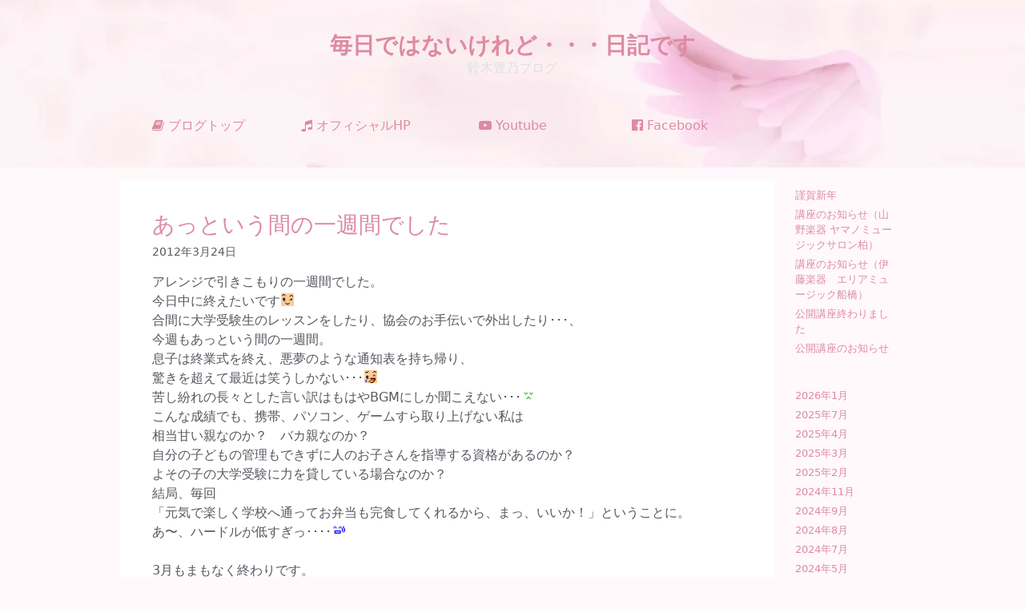

--- FILE ---
content_type: text/html; charset=UTF-8
request_url: https://blog.toyonosuzuki.jp/%E3%81%82%E3%81%A3%E3%81%A8%E3%81%84%E3%81%86%E9%96%93%E3%81%AE%E4%B8%80%E9%80%B1%E9%96%93%E3%81%A7%E3%81%97%E3%81%9F/
body_size: 11998
content:
<!DOCTYPE html>
<html lang="ja">
<head>
	<meta charset="UTF-8">
	<title>あっという間の一週間でした | 毎日ではないけれど・・・日記です</title>
<meta name='robots' content='max-image-preview:large' />
	<style>img:is([sizes="auto" i], [sizes^="auto," i]) { contain-intrinsic-size: 3000px 1500px }</style>
	<meta name="viewport" content="width=device-width, initial-scale=1"><link rel="alternate" type="application/rss+xml" title="毎日ではないけれど・・・日記です &raquo; フィード" href="https://blog.toyonosuzuki.jp/feed/" />
<link rel="alternate" type="application/rss+xml" title="毎日ではないけれど・・・日記です &raquo; コメントフィード" href="https://blog.toyonosuzuki.jp/comments/feed/" />
<link rel="alternate" type="application/rss+xml" title="毎日ではないけれど・・・日記です &raquo; あっという間の一週間でした のコメントのフィード" href="https://blog.toyonosuzuki.jp/%e3%81%82%e3%81%a3%e3%81%a8%e3%81%84%e3%81%86%e9%96%93%e3%81%ae%e4%b8%80%e9%80%b1%e9%96%93%e3%81%a7%e3%81%97%e3%81%9f/feed/" />

<!-- SEO SIMPLE PACK 3.6.2 -->
<meta name="description" content="アレンジで引きこもりの一週間でした。 今日中に終えたいです 合間に大学受験生のレッスンをしたり、協会のお手伝いで外出したり･･･、 今週もあっという間の一週間。 息子は終業式を終え、悪夢のような通知表を持ち帰り、 驚きを超えて最近は笑うしか">
<link rel="canonical" href="https://blog.toyonosuzuki.jp/%e3%81%82%e3%81%a3%e3%81%a8%e3%81%84%e3%81%86%e9%96%93%e3%81%ae%e4%b8%80%e9%80%b1%e9%96%93%e3%81%a7%e3%81%97%e3%81%9f/">
<meta property="og:locale" content="ja_JP">
<meta property="og:type" content="article">
<meta property="og:image" content="https://blog.toyonosuzuki.jp/wp-content/uploads/2022/08/toyonosuzuki.png">
<meta property="og:title" content="あっという間の一週間でした | 毎日ではないけれど・・・日記です">
<meta property="og:description" content="アレンジで引きこもりの一週間でした。 今日中に終えたいです 合間に大学受験生のレッスンをしたり、協会のお手伝いで外出したり･･･、 今週もあっという間の一週間。 息子は終業式を終え、悪夢のような通知表を持ち帰り、 驚きを超えて最近は笑うしか">
<meta property="og:url" content="https://blog.toyonosuzuki.jp/%e3%81%82%e3%81%a3%e3%81%a8%e3%81%84%e3%81%86%e9%96%93%e3%81%ae%e4%b8%80%e9%80%b1%e9%96%93%e3%81%a7%e3%81%97%e3%81%9f/">
<meta property="og:site_name" content="毎日ではないけれど・・・日記です">
<meta name="twitter:card" content="summary_large_image">
<!-- Google Analytics (gtag.js) -->
<script async src="https://www.googletagmanager.com/gtag/js?id=G-BPG0SPEL6Y"></script>
<script>
	window.dataLayer = window.dataLayer || [];
	function gtag(){dataLayer.push(arguments);}
	gtag("js", new Date());
	gtag("config", "G-BPG0SPEL6Y");
</script>
	<!-- / SEO SIMPLE PACK -->

<script>
window._wpemojiSettings = {"baseUrl":"https:\/\/s.w.org\/images\/core\/emoji\/15.0.3\/72x72\/","ext":".png","svgUrl":"https:\/\/s.w.org\/images\/core\/emoji\/15.0.3\/svg\/","svgExt":".svg","source":{"concatemoji":"https:\/\/blog.toyonosuzuki.jp\/wp-includes\/js\/wp-emoji-release.min.js?ver=35fd04a7ebb31dcaacf9d57bdc6199f9"}};
/*! This file is auto-generated */
!function(i,n){var o,s,e;function c(e){try{var t={supportTests:e,timestamp:(new Date).valueOf()};sessionStorage.setItem(o,JSON.stringify(t))}catch(e){}}function p(e,t,n){e.clearRect(0,0,e.canvas.width,e.canvas.height),e.fillText(t,0,0);var t=new Uint32Array(e.getImageData(0,0,e.canvas.width,e.canvas.height).data),r=(e.clearRect(0,0,e.canvas.width,e.canvas.height),e.fillText(n,0,0),new Uint32Array(e.getImageData(0,0,e.canvas.width,e.canvas.height).data));return t.every(function(e,t){return e===r[t]})}function u(e,t,n){switch(t){case"flag":return n(e,"\ud83c\udff3\ufe0f\u200d\u26a7\ufe0f","\ud83c\udff3\ufe0f\u200b\u26a7\ufe0f")?!1:!n(e,"\ud83c\uddfa\ud83c\uddf3","\ud83c\uddfa\u200b\ud83c\uddf3")&&!n(e,"\ud83c\udff4\udb40\udc67\udb40\udc62\udb40\udc65\udb40\udc6e\udb40\udc67\udb40\udc7f","\ud83c\udff4\u200b\udb40\udc67\u200b\udb40\udc62\u200b\udb40\udc65\u200b\udb40\udc6e\u200b\udb40\udc67\u200b\udb40\udc7f");case"emoji":return!n(e,"\ud83d\udc26\u200d\u2b1b","\ud83d\udc26\u200b\u2b1b")}return!1}function f(e,t,n){var r="undefined"!=typeof WorkerGlobalScope&&self instanceof WorkerGlobalScope?new OffscreenCanvas(300,150):i.createElement("canvas"),a=r.getContext("2d",{willReadFrequently:!0}),o=(a.textBaseline="top",a.font="600 32px Arial",{});return e.forEach(function(e){o[e]=t(a,e,n)}),o}function t(e){var t=i.createElement("script");t.src=e,t.defer=!0,i.head.appendChild(t)}"undefined"!=typeof Promise&&(o="wpEmojiSettingsSupports",s=["flag","emoji"],n.supports={everything:!0,everythingExceptFlag:!0},e=new Promise(function(e){i.addEventListener("DOMContentLoaded",e,{once:!0})}),new Promise(function(t){var n=function(){try{var e=JSON.parse(sessionStorage.getItem(o));if("object"==typeof e&&"number"==typeof e.timestamp&&(new Date).valueOf()<e.timestamp+604800&&"object"==typeof e.supportTests)return e.supportTests}catch(e){}return null}();if(!n){if("undefined"!=typeof Worker&&"undefined"!=typeof OffscreenCanvas&&"undefined"!=typeof URL&&URL.createObjectURL&&"undefined"!=typeof Blob)try{var e="postMessage("+f.toString()+"("+[JSON.stringify(s),u.toString(),p.toString()].join(",")+"));",r=new Blob([e],{type:"text/javascript"}),a=new Worker(URL.createObjectURL(r),{name:"wpTestEmojiSupports"});return void(a.onmessage=function(e){c(n=e.data),a.terminate(),t(n)})}catch(e){}c(n=f(s,u,p))}t(n)}).then(function(e){for(var t in e)n.supports[t]=e[t],n.supports.everything=n.supports.everything&&n.supports[t],"flag"!==t&&(n.supports.everythingExceptFlag=n.supports.everythingExceptFlag&&n.supports[t]);n.supports.everythingExceptFlag=n.supports.everythingExceptFlag&&!n.supports.flag,n.DOMReady=!1,n.readyCallback=function(){n.DOMReady=!0}}).then(function(){return e}).then(function(){var e;n.supports.everything||(n.readyCallback(),(e=n.source||{}).concatemoji?t(e.concatemoji):e.wpemoji&&e.twemoji&&(t(e.twemoji),t(e.wpemoji)))}))}((window,document),window._wpemojiSettings);
</script>
<style id='wp-emoji-styles-inline-css'>

	img.wp-smiley, img.emoji {
		display: inline !important;
		border: none !important;
		box-shadow: none !important;
		height: 1em !important;
		width: 1em !important;
		margin: 0 0.07em !important;
		vertical-align: -0.1em !important;
		background: none !important;
		padding: 0 !important;
	}
</style>
<link rel='stylesheet' id='wp-block-library-css' href='https://blog.toyonosuzuki.jp/wp-includes/css/dist/block-library/style.min.css?ver=35fd04a7ebb31dcaacf9d57bdc6199f9' media='all' />
<style id='classic-theme-styles-inline-css'>
/*! This file is auto-generated */
.wp-block-button__link{color:#fff;background-color:#32373c;border-radius:9999px;box-shadow:none;text-decoration:none;padding:calc(.667em + 2px) calc(1.333em + 2px);font-size:1.125em}.wp-block-file__button{background:#32373c;color:#fff;text-decoration:none}
</style>
<style id='global-styles-inline-css'>
:root{--wp--preset--aspect-ratio--square: 1;--wp--preset--aspect-ratio--4-3: 4/3;--wp--preset--aspect-ratio--3-4: 3/4;--wp--preset--aspect-ratio--3-2: 3/2;--wp--preset--aspect-ratio--2-3: 2/3;--wp--preset--aspect-ratio--16-9: 16/9;--wp--preset--aspect-ratio--9-16: 9/16;--wp--preset--color--black: #000000;--wp--preset--color--cyan-bluish-gray: #abb8c3;--wp--preset--color--white: #ffffff;--wp--preset--color--pale-pink: #f78da7;--wp--preset--color--vivid-red: #cf2e2e;--wp--preset--color--luminous-vivid-orange: #ff6900;--wp--preset--color--luminous-vivid-amber: #fcb900;--wp--preset--color--light-green-cyan: #7bdcb5;--wp--preset--color--vivid-green-cyan: #00d084;--wp--preset--color--pale-cyan-blue: #8ed1fc;--wp--preset--color--vivid-cyan-blue: #0693e3;--wp--preset--color--vivid-purple: #9b51e0;--wp--preset--color--contrast: var(--contrast);--wp--preset--color--contrast-2: var(--contrast-2);--wp--preset--color--contrast-3: var(--contrast-3);--wp--preset--color--base: var(--base);--wp--preset--color--base-2: var(--base-2);--wp--preset--color--base-3: var(--base-3);--wp--preset--color--accent: var(--accent);--wp--preset--gradient--vivid-cyan-blue-to-vivid-purple: linear-gradient(135deg,rgba(6,147,227,1) 0%,rgb(155,81,224) 100%);--wp--preset--gradient--light-green-cyan-to-vivid-green-cyan: linear-gradient(135deg,rgb(122,220,180) 0%,rgb(0,208,130) 100%);--wp--preset--gradient--luminous-vivid-amber-to-luminous-vivid-orange: linear-gradient(135deg,rgba(252,185,0,1) 0%,rgba(255,105,0,1) 100%);--wp--preset--gradient--luminous-vivid-orange-to-vivid-red: linear-gradient(135deg,rgba(255,105,0,1) 0%,rgb(207,46,46) 100%);--wp--preset--gradient--very-light-gray-to-cyan-bluish-gray: linear-gradient(135deg,rgb(238,238,238) 0%,rgb(169,184,195) 100%);--wp--preset--gradient--cool-to-warm-spectrum: linear-gradient(135deg,rgb(74,234,220) 0%,rgb(151,120,209) 20%,rgb(207,42,186) 40%,rgb(238,44,130) 60%,rgb(251,105,98) 80%,rgb(254,248,76) 100%);--wp--preset--gradient--blush-light-purple: linear-gradient(135deg,rgb(255,206,236) 0%,rgb(152,150,240) 100%);--wp--preset--gradient--blush-bordeaux: linear-gradient(135deg,rgb(254,205,165) 0%,rgb(254,45,45) 50%,rgb(107,0,62) 100%);--wp--preset--gradient--luminous-dusk: linear-gradient(135deg,rgb(255,203,112) 0%,rgb(199,81,192) 50%,rgb(65,88,208) 100%);--wp--preset--gradient--pale-ocean: linear-gradient(135deg,rgb(255,245,203) 0%,rgb(182,227,212) 50%,rgb(51,167,181) 100%);--wp--preset--gradient--electric-grass: linear-gradient(135deg,rgb(202,248,128) 0%,rgb(113,206,126) 100%);--wp--preset--gradient--midnight: linear-gradient(135deg,rgb(2,3,129) 0%,rgb(40,116,252) 100%);--wp--preset--font-size--small: 13px;--wp--preset--font-size--medium: 20px;--wp--preset--font-size--large: 36px;--wp--preset--font-size--x-large: 42px;--wp--preset--spacing--20: 0.44rem;--wp--preset--spacing--30: 0.67rem;--wp--preset--spacing--40: 1rem;--wp--preset--spacing--50: 1.5rem;--wp--preset--spacing--60: 2.25rem;--wp--preset--spacing--70: 3.38rem;--wp--preset--spacing--80: 5.06rem;--wp--preset--shadow--natural: 6px 6px 9px rgba(0, 0, 0, 0.2);--wp--preset--shadow--deep: 12px 12px 50px rgba(0, 0, 0, 0.4);--wp--preset--shadow--sharp: 6px 6px 0px rgba(0, 0, 0, 0.2);--wp--preset--shadow--outlined: 6px 6px 0px -3px rgba(255, 255, 255, 1), 6px 6px rgba(0, 0, 0, 1);--wp--preset--shadow--crisp: 6px 6px 0px rgba(0, 0, 0, 1);}:where(.is-layout-flex){gap: 0.5em;}:where(.is-layout-grid){gap: 0.5em;}body .is-layout-flex{display: flex;}.is-layout-flex{flex-wrap: wrap;align-items: center;}.is-layout-flex > :is(*, div){margin: 0;}body .is-layout-grid{display: grid;}.is-layout-grid > :is(*, div){margin: 0;}:where(.wp-block-columns.is-layout-flex){gap: 2em;}:where(.wp-block-columns.is-layout-grid){gap: 2em;}:where(.wp-block-post-template.is-layout-flex){gap: 1.25em;}:where(.wp-block-post-template.is-layout-grid){gap: 1.25em;}.has-black-color{color: var(--wp--preset--color--black) !important;}.has-cyan-bluish-gray-color{color: var(--wp--preset--color--cyan-bluish-gray) !important;}.has-white-color{color: var(--wp--preset--color--white) !important;}.has-pale-pink-color{color: var(--wp--preset--color--pale-pink) !important;}.has-vivid-red-color{color: var(--wp--preset--color--vivid-red) !important;}.has-luminous-vivid-orange-color{color: var(--wp--preset--color--luminous-vivid-orange) !important;}.has-luminous-vivid-amber-color{color: var(--wp--preset--color--luminous-vivid-amber) !important;}.has-light-green-cyan-color{color: var(--wp--preset--color--light-green-cyan) !important;}.has-vivid-green-cyan-color{color: var(--wp--preset--color--vivid-green-cyan) !important;}.has-pale-cyan-blue-color{color: var(--wp--preset--color--pale-cyan-blue) !important;}.has-vivid-cyan-blue-color{color: var(--wp--preset--color--vivid-cyan-blue) !important;}.has-vivid-purple-color{color: var(--wp--preset--color--vivid-purple) !important;}.has-black-background-color{background-color: var(--wp--preset--color--black) !important;}.has-cyan-bluish-gray-background-color{background-color: var(--wp--preset--color--cyan-bluish-gray) !important;}.has-white-background-color{background-color: var(--wp--preset--color--white) !important;}.has-pale-pink-background-color{background-color: var(--wp--preset--color--pale-pink) !important;}.has-vivid-red-background-color{background-color: var(--wp--preset--color--vivid-red) !important;}.has-luminous-vivid-orange-background-color{background-color: var(--wp--preset--color--luminous-vivid-orange) !important;}.has-luminous-vivid-amber-background-color{background-color: var(--wp--preset--color--luminous-vivid-amber) !important;}.has-light-green-cyan-background-color{background-color: var(--wp--preset--color--light-green-cyan) !important;}.has-vivid-green-cyan-background-color{background-color: var(--wp--preset--color--vivid-green-cyan) !important;}.has-pale-cyan-blue-background-color{background-color: var(--wp--preset--color--pale-cyan-blue) !important;}.has-vivid-cyan-blue-background-color{background-color: var(--wp--preset--color--vivid-cyan-blue) !important;}.has-vivid-purple-background-color{background-color: var(--wp--preset--color--vivid-purple) !important;}.has-black-border-color{border-color: var(--wp--preset--color--black) !important;}.has-cyan-bluish-gray-border-color{border-color: var(--wp--preset--color--cyan-bluish-gray) !important;}.has-white-border-color{border-color: var(--wp--preset--color--white) !important;}.has-pale-pink-border-color{border-color: var(--wp--preset--color--pale-pink) !important;}.has-vivid-red-border-color{border-color: var(--wp--preset--color--vivid-red) !important;}.has-luminous-vivid-orange-border-color{border-color: var(--wp--preset--color--luminous-vivid-orange) !important;}.has-luminous-vivid-amber-border-color{border-color: var(--wp--preset--color--luminous-vivid-amber) !important;}.has-light-green-cyan-border-color{border-color: var(--wp--preset--color--light-green-cyan) !important;}.has-vivid-green-cyan-border-color{border-color: var(--wp--preset--color--vivid-green-cyan) !important;}.has-pale-cyan-blue-border-color{border-color: var(--wp--preset--color--pale-cyan-blue) !important;}.has-vivid-cyan-blue-border-color{border-color: var(--wp--preset--color--vivid-cyan-blue) !important;}.has-vivid-purple-border-color{border-color: var(--wp--preset--color--vivid-purple) !important;}.has-vivid-cyan-blue-to-vivid-purple-gradient-background{background: var(--wp--preset--gradient--vivid-cyan-blue-to-vivid-purple) !important;}.has-light-green-cyan-to-vivid-green-cyan-gradient-background{background: var(--wp--preset--gradient--light-green-cyan-to-vivid-green-cyan) !important;}.has-luminous-vivid-amber-to-luminous-vivid-orange-gradient-background{background: var(--wp--preset--gradient--luminous-vivid-amber-to-luminous-vivid-orange) !important;}.has-luminous-vivid-orange-to-vivid-red-gradient-background{background: var(--wp--preset--gradient--luminous-vivid-orange-to-vivid-red) !important;}.has-very-light-gray-to-cyan-bluish-gray-gradient-background{background: var(--wp--preset--gradient--very-light-gray-to-cyan-bluish-gray) !important;}.has-cool-to-warm-spectrum-gradient-background{background: var(--wp--preset--gradient--cool-to-warm-spectrum) !important;}.has-blush-light-purple-gradient-background{background: var(--wp--preset--gradient--blush-light-purple) !important;}.has-blush-bordeaux-gradient-background{background: var(--wp--preset--gradient--blush-bordeaux) !important;}.has-luminous-dusk-gradient-background{background: var(--wp--preset--gradient--luminous-dusk) !important;}.has-pale-ocean-gradient-background{background: var(--wp--preset--gradient--pale-ocean) !important;}.has-electric-grass-gradient-background{background: var(--wp--preset--gradient--electric-grass) !important;}.has-midnight-gradient-background{background: var(--wp--preset--gradient--midnight) !important;}.has-small-font-size{font-size: var(--wp--preset--font-size--small) !important;}.has-medium-font-size{font-size: var(--wp--preset--font-size--medium) !important;}.has-large-font-size{font-size: var(--wp--preset--font-size--large) !important;}.has-x-large-font-size{font-size: var(--wp--preset--font-size--x-large) !important;}
:where(.wp-block-post-template.is-layout-flex){gap: 1.25em;}:where(.wp-block-post-template.is-layout-grid){gap: 1.25em;}
:where(.wp-block-columns.is-layout-flex){gap: 2em;}:where(.wp-block-columns.is-layout-grid){gap: 2em;}
:root :where(.wp-block-pullquote){font-size: 1.5em;line-height: 1.6;}
</style>
<link rel='stylesheet' id='generate-style-grid-css' href='https://blog.toyonosuzuki.jp/wp-content/themes/generatepress/assets/css/unsemantic-grid.min.css?ver=3.5.1' media='all' />
<link rel='stylesheet' id='generate-style-css' href='https://blog.toyonosuzuki.jp/wp-content/themes/generatepress/assets/css/style.min.css?ver=3.5.1' media='all' />
<style id='generate-style-inline-css'>
body{background-color:#fff9fb;color:var(--contrast-2);}a{color:#dd8ba1;}a:hover, a:focus, a:active{color:#db2354;}body .grid-container{max-width:980px;}.wp-block-group__inner-container{max-width:980px;margin-left:auto;margin-right:auto;}.generate-back-to-top{font-size:20px;border-radius:3px;position:fixed;bottom:30px;right:30px;line-height:40px;width:40px;text-align:center;z-index:10;transition:opacity 300ms ease-in-out;opacity:0.1;transform:translateY(1000px);}.generate-back-to-top__show{opacity:1;transform:translateY(0);}:root{--contrast:#222222;--contrast-2:#575760;--contrast-3:#b2b2be;--base:#f0f0f0;--base-2:#f7f8f9;--base-3:#ffffff;--accent:#1e73be;}:root .has-contrast-color{color:var(--contrast);}:root .has-contrast-background-color{background-color:var(--contrast);}:root .has-contrast-2-color{color:var(--contrast-2);}:root .has-contrast-2-background-color{background-color:var(--contrast-2);}:root .has-contrast-3-color{color:var(--contrast-3);}:root .has-contrast-3-background-color{background-color:var(--contrast-3);}:root .has-base-color{color:var(--base);}:root .has-base-background-color{background-color:var(--base);}:root .has-base-2-color{color:var(--base-2);}:root .has-base-2-background-color{background-color:var(--base-2);}:root .has-base-3-color{color:var(--base-3);}:root .has-base-3-background-color{background-color:var(--base-3);}:root .has-accent-color{color:var(--accent);}:root .has-accent-background-color{background-color:var(--accent);}body, button, input, select, textarea{font-family:-apple-system, system-ui, BlinkMacSystemFont, "Segoe UI", Helvetica, Arial, sans-serif, "Apple Color Emoji", "Segoe UI Emoji", "Segoe UI Symbol";font-size:16px;}body{line-height:1.5;}p{margin-bottom:2em;}.entry-content > [class*="wp-block-"]:not(:last-child):not(.wp-block-heading){margin-bottom:2em;}.main-title{font-size:28px;}.site-description{font-size:16px;}.main-navigation a, .menu-toggle{font-size:12px;}.main-navigation .main-nav ul ul li a{font-size:11px;}.widget-title{font-size:16px;margin-bottom:12px;}.sidebar .widget, .footer-widgets .widget{font-size:13px;}button:not(.menu-toggle),html input[type="button"],input[type="reset"],input[type="submit"],.button,.wp-block-button .wp-block-button__link{font-size:14px;}h1{font-weight:300;font-size:28px;}h2{font-weight:300;font-size:22px;line-height:2em;}h3{font-size:18px;line-height:2em;}h4{font-size:inherit;}h5{font-size:inherit;}.site-info{font-size:12px;}@media (max-width:768px){.main-title{font-size:30px;}h1{font-size:30px;}h2{font-size:25px;}}.top-bar{background-color:#636363;color:#ffffff;}.top-bar a{color:#ffffff;}.top-bar a:hover{color:#303030;}.site-header{background-color:rgba(244,161,187,0.4);color:#ffffff;}.site-header a{color:#dd8ba1;}.site-header a:hover{color:#ffffff;}.main-title a,.main-title a:hover{color:#dd8ba1;}.site-description{color:#e0e0e0;}.main-navigation,.main-navigation ul ul{background-color:#ffffff;}.main-navigation .main-nav ul li a, .main-navigation .menu-toggle, .main-navigation .menu-bar-items{color:#db2354;}.main-navigation .main-nav ul li:not([class*="current-menu-"]):hover > a, .main-navigation .main-nav ul li:not([class*="current-menu-"]):focus > a, .main-navigation .main-nav ul li.sfHover:not([class*="current-menu-"]) > a, .main-navigation .menu-bar-item:hover > a, .main-navigation .menu-bar-item.sfHover > a{color:#db4a71;background-color:#ffffff;}button.menu-toggle:hover,button.menu-toggle:focus,.main-navigation .mobile-bar-items a,.main-navigation .mobile-bar-items a:hover,.main-navigation .mobile-bar-items a:focus{color:#db2354;}.main-navigation .main-nav ul li[class*="current-menu-"] > a{color:#db2354;background-color:#ffffff;}.navigation-search input[type="search"],.navigation-search input[type="search"]:active, .navigation-search input[type="search"]:focus, .main-navigation .main-nav ul li.search-item.active > a, .main-navigation .menu-bar-items .search-item.active > a{color:#db4a71;background-color:#ffffff;}.main-navigation ul ul{background-color:#3f3f3f;}.main-navigation .main-nav ul ul li a{color:#ffffff;}.main-navigation .main-nav ul ul li:not([class*="current-menu-"]):hover > a,.main-navigation .main-nav ul ul li:not([class*="current-menu-"]):focus > a, .main-navigation .main-nav ul ul li.sfHover:not([class*="current-menu-"]) > a{color:#ffffff;background-color:#4f4f4f;}.main-navigation .main-nav ul ul li[class*="current-menu-"] > a{color:#ffffff;background-color:#4f4f4f;}.separate-containers .inside-article, .separate-containers .comments-area, .separate-containers .page-header, .one-container .container, .separate-containers .paging-navigation, .inside-page-header{background-color:#ffffff;}.entry-header h1,.page-header h1{color:#dd8ba1;}.entry-meta{color:#595959;}.entry-meta a{color:#595959;}.entry-meta a:hover{color:#db5175;}h1{color:#dd8ba1;}h2{color:#dd8ba1;}h3{color:#dd8ba1;}.sidebar .widget .widget-title{color:#dd8ba1;}.footer-widgets{background-color:#ffffff;}.footer-widgets .widget-title{color:#000000;}.site-info{color:#ffffff;background-color:#dd8ba1;}.site-info a{color:#ffffff;}.site-info a:hover{color:#db7892;}.footer-bar .widget_nav_menu .current-menu-item a{color:#db7892;}input[type="text"],input[type="email"],input[type="url"],input[type="password"],input[type="search"],input[type="tel"],input[type="number"],textarea,select{color:#666666;background-color:#fafafa;border-color:#cccccc;}input[type="text"]:focus,input[type="email"]:focus,input[type="url"]:focus,input[type="password"]:focus,input[type="search"]:focus,input[type="tel"]:focus,input[type="number"]:focus,textarea:focus,select:focus{color:#666666;background-color:#ffffff;border-color:#bfbfbf;}button,html input[type="button"],input[type="reset"],input[type="submit"],a.button,a.wp-block-button__link:not(.has-background){color:#ffffff;background-color:#db2354;}button:hover,html input[type="button"]:hover,input[type="reset"]:hover,input[type="submit"]:hover,a.button:hover,button:focus,html input[type="button"]:focus,input[type="reset"]:focus,input[type="submit"]:focus,a.button:focus,a.wp-block-button__link:not(.has-background):active,a.wp-block-button__link:not(.has-background):focus,a.wp-block-button__link:not(.has-background):hover{color:#ffffff;background-color:#db6484;}a.generate-back-to-top{background-color:rgba( 0,0,0,0.4 );color:#ffffff;}a.generate-back-to-top:hover,a.generate-back-to-top:focus{background-color:rgba( 0,0,0,0.6 );color:#ffffff;}:root{--gp-search-modal-bg-color:var(--base-3);--gp-search-modal-text-color:var(--contrast);--gp-search-modal-overlay-bg-color:rgba(0,0,0,0.2);}@media (max-width: 768px){.main-navigation .menu-bar-item:hover > a, .main-navigation .menu-bar-item.sfHover > a{background:none;color:#db2354;}}.inside-top-bar{padding:10px;}.inside-header{padding:40px;}.site-main .wp-block-group__inner-container{padding:40px;}.entry-content .alignwide, body:not(.no-sidebar) .entry-content .alignfull{margin-left:-40px;width:calc(100% + 80px);max-width:calc(100% + 80px);}.separate-containers .widget, .separate-containers .site-main > *, .separate-containers .page-header, .widget-area .main-navigation{margin-bottom:15px;}.separate-containers .site-main{margin:15px;}.both-right.separate-containers .inside-left-sidebar{margin-right:7px;}.both-right.separate-containers .inside-right-sidebar{margin-left:7px;}.both-left.separate-containers .inside-left-sidebar{margin-right:7px;}.both-left.separate-containers .inside-right-sidebar{margin-left:7px;}.separate-containers .page-header-image, .separate-containers .page-header-contained, .separate-containers .page-header-image-single, .separate-containers .page-header-content-single{margin-top:15px;}.separate-containers .inside-right-sidebar, .separate-containers .inside-left-sidebar{margin-top:15px;margin-bottom:15px;}.rtl .menu-item-has-children .dropdown-menu-toggle{padding-left:20px;}.rtl .main-navigation .main-nav ul li.menu-item-has-children > a{padding-right:20px;}.widget-area .widget{padding:10px;}.site-info{padding:20px;}@media (max-width:768px){.separate-containers .inside-article, .separate-containers .comments-area, .separate-containers .page-header, .separate-containers .paging-navigation, .one-container .site-content, .inside-page-header{padding:30px;}.site-main .wp-block-group__inner-container{padding:30px;}.site-info{padding-right:10px;padding-left:10px;}.entry-content .alignwide, body:not(.no-sidebar) .entry-content .alignfull{margin-left:-30px;width:calc(100% + 60px);max-width:calc(100% + 60px);}}@media (max-width: 768px){.main-navigation .menu-toggle,.main-navigation .mobile-bar-items,.sidebar-nav-mobile:not(#sticky-placeholder){display:block;}.main-navigation ul,.gen-sidebar-nav{display:none;}[class*="nav-float-"] .site-header .inside-header > *{float:none;clear:both;}}
.site-header{background-image:url('https://blog.toyonosuzuki.jp/wp-content/uploads/2018/01/header_bgimg.png');background-size:cover;background-attachment:inherit;}
.post-image:not(:first-child), .page-content:not(:first-child), .entry-content:not(:first-child), .entry-summary:not(:first-child), footer.entry-meta{margin-top:1em;}.post-image-above-header .inside-article div.featured-image, .post-image-above-header .inside-article div.post-image{margin-bottom:1em;}
</style>
<link rel='stylesheet' id='generate-mobile-style-css' href='https://blog.toyonosuzuki.jp/wp-content/themes/generatepress/assets/css/mobile.min.css?ver=3.5.1' media='all' />
<link rel='stylesheet' id='generate-font-icons-css' href='https://blog.toyonosuzuki.jp/wp-content/themes/generatepress/assets/css/components/font-icons.min.css?ver=3.5.1' media='all' />
<link rel='stylesheet' id='font-awesome-css' href='https://blog.toyonosuzuki.jp/wp-content/themes/generatepress/assets/css/components/font-awesome.min.css?ver=4.7' media='all' />
<link rel="https://api.w.org/" href="https://blog.toyonosuzuki.jp/wp-json/" /><link rel="alternate" title="JSON" type="application/json" href="https://blog.toyonosuzuki.jp/wp-json/wp/v2/posts/938" /><link rel="alternate" title="oEmbed (JSON)" type="application/json+oembed" href="https://blog.toyonosuzuki.jp/wp-json/oembed/1.0/embed?url=https%3A%2F%2Fblog.toyonosuzuki.jp%2F%25e3%2581%2582%25e3%2581%25a3%25e3%2581%25a8%25e3%2581%2584%25e3%2581%2586%25e9%2596%2593%25e3%2581%25ae%25e4%25b8%2580%25e9%2580%25b1%25e9%2596%2593%25e3%2581%25a7%25e3%2581%2597%25e3%2581%259f%2F" />
<link rel="alternate" title="oEmbed (XML)" type="text/xml+oembed" href="https://blog.toyonosuzuki.jp/wp-json/oembed/1.0/embed?url=https%3A%2F%2Fblog.toyonosuzuki.jp%2F%25e3%2581%2582%25e3%2581%25a3%25e3%2581%25a8%25e3%2581%2584%25e3%2581%2586%25e9%2596%2593%25e3%2581%25ae%25e4%25b8%2580%25e9%2580%25b1%25e9%2596%2593%25e3%2581%25a7%25e3%2581%2597%25e3%2581%259f%2F&#038;format=xml" />
<link rel="pingback" href="https://blog.toyonosuzuki.jp/xmlrpc.php">
<link rel="icon" href="https://blog.toyonosuzuki.jp/wp-content/uploads/2018/01/cropped-blog_icon-32x32.png" sizes="32x32" />
<link rel="icon" href="https://blog.toyonosuzuki.jp/wp-content/uploads/2018/01/cropped-blog_icon-192x192.png" sizes="192x192" />
<link rel="apple-touch-icon" href="https://blog.toyonosuzuki.jp/wp-content/uploads/2018/01/cropped-blog_icon-180x180.png" />
<meta name="msapplication-TileImage" content="https://blog.toyonosuzuki.jp/wp-content/uploads/2018/01/cropped-blog_icon-270x270.png" />
		<style id="wp-custom-css">
			blockquote {
	font-size : 1em;
	background-color : #fcfcfc;
}		</style>
		</head>

<body data-rsssl=1 class="post-template-default single single-post postid-938 single-format-standard wp-embed-responsive post-image-above-header post-image-aligned-center sticky-menu-fade right-sidebar nav-below-header separate-containers fluid-header active-footer-widgets-1 header-aligned-center dropdown-hover" itemtype="https://schema.org/Blog" itemscope>
	<a class="screen-reader-text skip-link" href="#content" title="コンテンツへスキップ">コンテンツへスキップ</a>		<header class="site-header" id="masthead" aria-label="サイト"  itemtype="https://schema.org/WPHeader" itemscope>
			<div class="inside-header grid-container grid-parent">
				<div class="site-branding">
						<p class="main-title" itemprop="headline">
					<a href="https://blog.toyonosuzuki.jp/" rel="home">毎日ではないけれど・・・日記です</a>
				</p>
						<p class="site-description" itemprop="description">鈴木豊乃ブログ</p>
					</div><br><br>
<div class="grid-20 tablet-grid-25 mobile-grid-50 first-column">
    <a href="https://blog.toyonosuzuki.jp"><i class="fa fa-book" aria-hidden="true"></i> ブログトップ</a>
</div>
<div class="grid-20 tablet-grid-25 mobile-grid-50 second-column">
    <a href="https://toyonosuzuki.jp" target="_blank"><i class="fa fa-music" aria-hidden="true"></i> オフィシャルHP</a> 
</div>
<div class="grid-20 tablet-grid-25 mobile-grid-50 third-column">
    <a href="https://www.youtube.com/channel/UCCM-vS-AcwnWvP-ixUq8Zew" target="_blank"><i class="fa fa-youtube-play" aria-hidden="true"></i> Youtube</a> 
</div>
<div class="grid-20 tablet-grid-25 mobile-grid-50 third-column">
    <a href="https://www.facebook.com/toyonosuzuki" target="_blank"><i class="fa fa-facebook-official" aria-hidden="true"></i> Facebook</a> 
</div>			</div>
		</header>
		
	<div class="site grid-container container hfeed grid-parent" id="page">
				<div class="site-content" id="content">
			
	<div class="content-area grid-parent mobile-grid-100 grid-85 tablet-grid-85" id="primary">
		<main class="site-main" id="main">
			
<article id="post-938" class="post-938 post type-post status-publish format-standard hentry category-diary" itemtype="https://schema.org/CreativeWork" itemscope>
	<div class="inside-article">
					<header class="entry-header">
				<h1 class="entry-title" itemprop="headline">あっという間の一週間でした</h1>		<div class="entry-meta">
			<span class="posted-on"><time class="entry-date published" datetime="2012-03-24T13:12:45+09:00" itemprop="datePublished">2012年3月24日</time></span> 		</div>
					</header>
			
		<div class="entry-content" itemprop="text">
			<p>アレンジで引きこもりの一週間でした。<br />
今日中に終えたいです<img decoding="async" src="https://static.fc2.com/image/v/392.gif"  class="emoji" style="border:none;" /><br />
合間に大学受験生のレッスンをしたり、協会のお手伝いで外出したり･･･、<br />
今週もあっという間の一週間。<br />
息子は終業式を終え、悪夢のような通知表を持ち帰り、<br />
驚きを超えて最近は笑うしかない･･･<img decoding="async" src="https://static.fc2.com/image/v/408.gif"  class="emoji" style="border:none;" /><br />
苦し紛れの長々とした言い訳はもはやBGMにしか聞こえない･･･<img decoding="async" src="https://static.fc2.com/image/i/227.gif"  class="emoji" style="border:none;" /><br />
こんな成績でも、携帯、パソコン、ゲームすら取り上げない私は<br />
相当甘い親なのか？　バカ親なのか？<br />
自分の子どもの管理もできずに人のお子さんを指導する資格があるのか？<br />
よその子の大学受験に力を貸している場合なのか？<br />
結局、毎回<br />
「元気で楽しく学校へ通ってお弁当も完食してくれるから、まっ、いいか！」ということに。<br />
あ〜、ハードルが低すぎっ････<img decoding="async" src="https://static.fc2.com/image/i/229.gif"  class="emoji" style="border:none;" /><br />
　<br />
3月もまもなく終わりです。<br />
時間の経過が早い、早すぎます！<br />
寒い日が続いていて、なかなか「春」を実感できませんね。<br />
我が家の近くの桜並木<img decoding="async" src="https://static.fc2.com/image/v/252.gif"  class="emoji" style="border:none;" />を早く主人と桜<img decoding="async" src="https://static.fc2.com/image/v/286.gif"  class="emoji" style="border:none;" />と一緒に散歩したいです。<br />
↓　すっきりカットしてきました<img decoding="async" src="https://static.fc2.com/image/v/238.gif"  class="emoji" style="border:none;" />　あぁ、可愛い！<br />
　　犬の学校でもあれば間違いなくこの子は優等生<img decoding="async" src="https://static.fc2.com/image/v/219.gif"  class="emoji" style="border:none;" />です！（笑）<br />
<a href="https://blog.toyonosuzuki.jp/wp-content/uploads/sakura.jpg" target="_blank"><img decoding="async" src="https://blog.toyonosuzuki.jp/wp-content/uploads/sakura.jpg" alt="sakura.jpg" border="0" width="120" height="160" /></a></p>
		</div>

				<footer class="entry-meta" aria-label="エントリーメタ">
					<nav id="nav-below" class="post-navigation" aria-label="投稿">
			<div class="nav-previous"><span class="prev"><a href="https://blog.toyonosuzuki.jp/%e3%81%8a%e7%9f%a5%e3%82%89%e3%81%9b-5/" rel="prev">お知らせ</a></span></div><div class="nav-next"><span class="next"><a href="https://blog.toyonosuzuki.jp/%e3%81%8a%e7%9f%a5%e3%82%89%e3%81%9b-6/" rel="next">お知らせ</a></span></div>		</nav>
				</footer>
			</div>
</article>

			<div class="comments-area">
				<div id="comments">

		<div id="respond" class="comment-respond">
		<h3 id="reply-title" class="comment-reply-title">コメントする <small><a rel="nofollow" id="cancel-comment-reply-link" href="/%E3%81%82%E3%81%A3%E3%81%A8%E3%81%84%E3%81%86%E9%96%93%E3%81%AE%E4%B8%80%E9%80%B1%E9%96%93%E3%81%A7%E3%81%97%E3%81%9F/#respond" style="display:none;">コメントをキャンセル</a></small></h3><form action="https://blog.toyonosuzuki.jp/wp-comments-post.php" method="post" id="commentform" class="comment-form" novalidate><p class="comment-form-comment"><label for="comment" class="screen-reader-text">コメント</label><textarea id="comment" name="comment" cols="45" rows="8" required></textarea></p>
			<label for="mt8_secret_comments">
				<input name="mt8_secret_comments" id="mt8_secret_comments" type="checkbox" value="1" >
				管理者だけに表示
			</label>
			<label for="author" class="screen-reader-text">名前</label><input placeholder="名前 *" id="author" name="author" type="text" value="" size="30" required />
<label for="email" class="screen-reader-text">メール</label><input placeholder="メール *" id="email" name="email" type="email" value="" size="30" required />
<label for="url" class="screen-reader-text">サイト</label><input placeholder="サイト" id="url" name="url" type="url" value="" size="30" />
<p class="form-submit"><input name="submit" type="submit" id="submit" class="submit" value="コメントを送信" /> <input type='hidden' name='comment_post_ID' value='938' id='comment_post_ID' />
<input type='hidden' name='comment_parent' id='comment_parent' value='0' />
</p><p style="display: none;"><input type="hidden" id="akismet_comment_nonce" name="akismet_comment_nonce" value="150d5ca029" /></p><p style="display: none !important;" class="akismet-fields-container" data-prefix="ak_"><label>&#916;<textarea name="ak_hp_textarea" cols="45" rows="8" maxlength="100"></textarea></label><input type="hidden" id="ak_js_1" name="ak_js" value="41"/><script>document.getElementById( "ak_js_1" ).setAttribute( "value", ( new Date() ).getTime() );</script></p></form>	</div><!-- #respond -->
	
</div><!-- #comments -->
			</div>

					</main>
	</div>

	<div class="widget-area sidebar is-right-sidebar grid-15 tablet-grid-15 grid-parent" id="right-sidebar">
	<div class="inside-right-sidebar">
		<aside id="block-3" class="widget inner-padding widget_block widget_recent_entries"><ul class="wp-block-latest-posts__list wp-block-latest-posts"><li><a class="wp-block-latest-posts__post-title" href="https://blog.toyonosuzuki.jp/%e8%ac%b9%e8%b3%80%e6%96%b0%e5%b9%b4/">謹賀新年</a></li>
<li><a class="wp-block-latest-posts__post-title" href="https://blog.toyonosuzuki.jp/%e8%ac%9b%e5%ba%a7%e3%81%ae%e3%81%8a%e7%9f%a5%e3%82%89%e3%81%9b%ef%bc%88%e5%b1%b1%e9%87%8e%e6%a5%bd%e5%99%a8-%e3%83%a4%e3%83%9e%e3%83%8e%e3%83%9f%e3%83%a5%e3%83%bc%e3%82%b8%e3%83%83%e3%82%af%e3%82%b5/">講座のお知らせ（山野楽器 ヤマノミュージックサロン柏）</a></li>
<li><a class="wp-block-latest-posts__post-title" href="https://blog.toyonosuzuki.jp/%e8%ac%9b%e5%ba%a7%e3%81%ae%e3%81%8a%e7%9f%a5%e3%82%89%e3%81%9b-3/">講座のお知らせ（伊藤楽器　エリアミュージック船橋）</a></li>
<li><a class="wp-block-latest-posts__post-title" href="https://blog.toyonosuzuki.jp/%e5%85%ac%e9%96%8b%e8%ac%9b%e5%ba%a7%e7%b5%82%e3%82%8f%e3%82%8a%e3%81%be%e3%81%97%e3%81%9f/">公開講座終わりました</a></li>
<li><a class="wp-block-latest-posts__post-title" href="https://blog.toyonosuzuki.jp/%e5%85%ac%e9%96%8b%e8%ac%9b%e5%ba%a7%e3%81%ae%e3%81%8a%e7%9f%a5%e3%82%89%e3%81%9b-2/">公開講座のお知らせ</a></li>
</ul></aside><aside id="block-6" class="widget inner-padding widget_block widget_archive"><ul class="wp-block-archives-list wp-block-archives">	<li><a href='https://blog.toyonosuzuki.jp/2026/01/'>2026年1月</a></li>
	<li><a href='https://blog.toyonosuzuki.jp/2025/07/'>2025年7月</a></li>
	<li><a href='https://blog.toyonosuzuki.jp/2025/04/'>2025年4月</a></li>
	<li><a href='https://blog.toyonosuzuki.jp/2025/03/'>2025年3月</a></li>
	<li><a href='https://blog.toyonosuzuki.jp/2025/02/'>2025年2月</a></li>
	<li><a href='https://blog.toyonosuzuki.jp/2024/11/'>2024年11月</a></li>
	<li><a href='https://blog.toyonosuzuki.jp/2024/09/'>2024年9月</a></li>
	<li><a href='https://blog.toyonosuzuki.jp/2024/08/'>2024年8月</a></li>
	<li><a href='https://blog.toyonosuzuki.jp/2024/07/'>2024年7月</a></li>
	<li><a href='https://blog.toyonosuzuki.jp/2024/05/'>2024年5月</a></li>
	<li><a href='https://blog.toyonosuzuki.jp/2024/03/'>2024年3月</a></li>
	<li><a href='https://blog.toyonosuzuki.jp/2024/01/'>2024年1月</a></li>
	<li><a href='https://blog.toyonosuzuki.jp/2023/11/'>2023年11月</a></li>
	<li><a href='https://blog.toyonosuzuki.jp/2023/06/'>2023年6月</a></li>
	<li><a href='https://blog.toyonosuzuki.jp/2023/04/'>2023年4月</a></li>
	<li><a href='https://blog.toyonosuzuki.jp/2023/03/'>2023年3月</a></li>
	<li><a href='https://blog.toyonosuzuki.jp/2023/01/'>2023年1月</a></li>
	<li><a href='https://blog.toyonosuzuki.jp/2022/11/'>2022年11月</a></li>
	<li><a href='https://blog.toyonosuzuki.jp/2022/09/'>2022年9月</a></li>
	<li><a href='https://blog.toyonosuzuki.jp/2022/07/'>2022年7月</a></li>
	<li><a href='https://blog.toyonosuzuki.jp/2022/06/'>2022年6月</a></li>
	<li><a href='https://blog.toyonosuzuki.jp/2022/05/'>2022年5月</a></li>
	<li><a href='https://blog.toyonosuzuki.jp/2022/03/'>2022年3月</a></li>
	<li><a href='https://blog.toyonosuzuki.jp/2022/01/'>2022年1月</a></li>
	<li><a href='https://blog.toyonosuzuki.jp/2021/12/'>2021年12月</a></li>
	<li><a href='https://blog.toyonosuzuki.jp/2021/10/'>2021年10月</a></li>
	<li><a href='https://blog.toyonosuzuki.jp/2021/09/'>2021年9月</a></li>
	<li><a href='https://blog.toyonosuzuki.jp/2021/06/'>2021年6月</a></li>
	<li><a href='https://blog.toyonosuzuki.jp/2021/05/'>2021年5月</a></li>
	<li><a href='https://blog.toyonosuzuki.jp/2021/03/'>2021年3月</a></li>
	<li><a href='https://blog.toyonosuzuki.jp/2021/02/'>2021年2月</a></li>
	<li><a href='https://blog.toyonosuzuki.jp/2021/01/'>2021年1月</a></li>
	<li><a href='https://blog.toyonosuzuki.jp/2020/02/'>2020年2月</a></li>
	<li><a href='https://blog.toyonosuzuki.jp/2019/12/'>2019年12月</a></li>
	<li><a href='https://blog.toyonosuzuki.jp/2019/10/'>2019年10月</a></li>
	<li><a href='https://blog.toyonosuzuki.jp/2019/09/'>2019年9月</a></li>
	<li><a href='https://blog.toyonosuzuki.jp/2019/07/'>2019年7月</a></li>
	<li><a href='https://blog.toyonosuzuki.jp/2019/06/'>2019年6月</a></li>
	<li><a href='https://blog.toyonosuzuki.jp/2019/04/'>2019年4月</a></li>
	<li><a href='https://blog.toyonosuzuki.jp/2019/03/'>2019年3月</a></li>
	<li><a href='https://blog.toyonosuzuki.jp/2019/01/'>2019年1月</a></li>
	<li><a href='https://blog.toyonosuzuki.jp/2018/12/'>2018年12月</a></li>
	<li><a href='https://blog.toyonosuzuki.jp/2018/11/'>2018年11月</a></li>
	<li><a href='https://blog.toyonosuzuki.jp/2018/10/'>2018年10月</a></li>
	<li><a href='https://blog.toyonosuzuki.jp/2018/09/'>2018年9月</a></li>
	<li><a href='https://blog.toyonosuzuki.jp/2018/08/'>2018年8月</a></li>
	<li><a href='https://blog.toyonosuzuki.jp/2018/07/'>2018年7月</a></li>
	<li><a href='https://blog.toyonosuzuki.jp/2018/05/'>2018年5月</a></li>
	<li><a href='https://blog.toyonosuzuki.jp/2018/04/'>2018年4月</a></li>
	<li><a href='https://blog.toyonosuzuki.jp/2018/03/'>2018年3月</a></li>
	<li><a href='https://blog.toyonosuzuki.jp/2018/02/'>2018年2月</a></li>
	<li><a href='https://blog.toyonosuzuki.jp/2018/01/'>2018年1月</a></li>
	<li><a href='https://blog.toyonosuzuki.jp/2017/12/'>2017年12月</a></li>
	<li><a href='https://blog.toyonosuzuki.jp/2017/11/'>2017年11月</a></li>
	<li><a href='https://blog.toyonosuzuki.jp/2017/10/'>2017年10月</a></li>
	<li><a href='https://blog.toyonosuzuki.jp/2017/09/'>2017年9月</a></li>
	<li><a href='https://blog.toyonosuzuki.jp/2017/08/'>2017年8月</a></li>
	<li><a href='https://blog.toyonosuzuki.jp/2017/07/'>2017年7月</a></li>
	<li><a href='https://blog.toyonosuzuki.jp/2017/06/'>2017年6月</a></li>
	<li><a href='https://blog.toyonosuzuki.jp/2017/05/'>2017年5月</a></li>
	<li><a href='https://blog.toyonosuzuki.jp/2017/04/'>2017年4月</a></li>
	<li><a href='https://blog.toyonosuzuki.jp/2017/03/'>2017年3月</a></li>
	<li><a href='https://blog.toyonosuzuki.jp/2017/02/'>2017年2月</a></li>
	<li><a href='https://blog.toyonosuzuki.jp/2017/01/'>2017年1月</a></li>
	<li><a href='https://blog.toyonosuzuki.jp/2016/12/'>2016年12月</a></li>
	<li><a href='https://blog.toyonosuzuki.jp/2016/11/'>2016年11月</a></li>
	<li><a href='https://blog.toyonosuzuki.jp/2016/10/'>2016年10月</a></li>
	<li><a href='https://blog.toyonosuzuki.jp/2016/09/'>2016年9月</a></li>
	<li><a href='https://blog.toyonosuzuki.jp/2016/08/'>2016年8月</a></li>
	<li><a href='https://blog.toyonosuzuki.jp/2016/07/'>2016年7月</a></li>
	<li><a href='https://blog.toyonosuzuki.jp/2016/06/'>2016年6月</a></li>
	<li><a href='https://blog.toyonosuzuki.jp/2016/05/'>2016年5月</a></li>
	<li><a href='https://blog.toyonosuzuki.jp/2016/04/'>2016年4月</a></li>
	<li><a href='https://blog.toyonosuzuki.jp/2016/03/'>2016年3月</a></li>
	<li><a href='https://blog.toyonosuzuki.jp/2016/02/'>2016年2月</a></li>
	<li><a href='https://blog.toyonosuzuki.jp/2016/01/'>2016年1月</a></li>
	<li><a href='https://blog.toyonosuzuki.jp/2015/12/'>2015年12月</a></li>
	<li><a href='https://blog.toyonosuzuki.jp/2015/11/'>2015年11月</a></li>
	<li><a href='https://blog.toyonosuzuki.jp/2015/10/'>2015年10月</a></li>
	<li><a href='https://blog.toyonosuzuki.jp/2015/09/'>2015年9月</a></li>
	<li><a href='https://blog.toyonosuzuki.jp/2015/08/'>2015年8月</a></li>
	<li><a href='https://blog.toyonosuzuki.jp/2015/07/'>2015年7月</a></li>
	<li><a href='https://blog.toyonosuzuki.jp/2015/06/'>2015年6月</a></li>
	<li><a href='https://blog.toyonosuzuki.jp/2015/05/'>2015年5月</a></li>
	<li><a href='https://blog.toyonosuzuki.jp/2015/04/'>2015年4月</a></li>
	<li><a href='https://blog.toyonosuzuki.jp/2015/03/'>2015年3月</a></li>
	<li><a href='https://blog.toyonosuzuki.jp/2015/02/'>2015年2月</a></li>
	<li><a href='https://blog.toyonosuzuki.jp/2015/01/'>2015年1月</a></li>
	<li><a href='https://blog.toyonosuzuki.jp/2014/12/'>2014年12月</a></li>
	<li><a href='https://blog.toyonosuzuki.jp/2014/11/'>2014年11月</a></li>
	<li><a href='https://blog.toyonosuzuki.jp/2014/10/'>2014年10月</a></li>
	<li><a href='https://blog.toyonosuzuki.jp/2014/09/'>2014年9月</a></li>
	<li><a href='https://blog.toyonosuzuki.jp/2014/08/'>2014年8月</a></li>
	<li><a href='https://blog.toyonosuzuki.jp/2014/07/'>2014年7月</a></li>
	<li><a href='https://blog.toyonosuzuki.jp/2014/06/'>2014年6月</a></li>
	<li><a href='https://blog.toyonosuzuki.jp/2014/05/'>2014年5月</a></li>
	<li><a href='https://blog.toyonosuzuki.jp/2014/04/'>2014年4月</a></li>
	<li><a href='https://blog.toyonosuzuki.jp/2014/03/'>2014年3月</a></li>
	<li><a href='https://blog.toyonosuzuki.jp/2014/02/'>2014年2月</a></li>
	<li><a href='https://blog.toyonosuzuki.jp/2014/01/'>2014年1月</a></li>
	<li><a href='https://blog.toyonosuzuki.jp/2013/12/'>2013年12月</a></li>
	<li><a href='https://blog.toyonosuzuki.jp/2013/11/'>2013年11月</a></li>
	<li><a href='https://blog.toyonosuzuki.jp/2013/10/'>2013年10月</a></li>
	<li><a href='https://blog.toyonosuzuki.jp/2013/09/'>2013年9月</a></li>
	<li><a href='https://blog.toyonosuzuki.jp/2013/08/'>2013年8月</a></li>
	<li><a href='https://blog.toyonosuzuki.jp/2013/07/'>2013年7月</a></li>
	<li><a href='https://blog.toyonosuzuki.jp/2013/06/'>2013年6月</a></li>
	<li><a href='https://blog.toyonosuzuki.jp/2013/05/'>2013年5月</a></li>
	<li><a href='https://blog.toyonosuzuki.jp/2013/04/'>2013年4月</a></li>
	<li><a href='https://blog.toyonosuzuki.jp/2013/03/'>2013年3月</a></li>
	<li><a href='https://blog.toyonosuzuki.jp/2013/02/'>2013年2月</a></li>
	<li><a href='https://blog.toyonosuzuki.jp/2013/01/'>2013年1月</a></li>
	<li><a href='https://blog.toyonosuzuki.jp/2012/12/'>2012年12月</a></li>
	<li><a href='https://blog.toyonosuzuki.jp/2012/11/'>2012年11月</a></li>
	<li><a href='https://blog.toyonosuzuki.jp/2012/10/'>2012年10月</a></li>
	<li><a href='https://blog.toyonosuzuki.jp/2012/09/'>2012年9月</a></li>
	<li><a href='https://blog.toyonosuzuki.jp/2012/08/'>2012年8月</a></li>
	<li><a href='https://blog.toyonosuzuki.jp/2012/07/'>2012年7月</a></li>
	<li><a href='https://blog.toyonosuzuki.jp/2012/06/'>2012年6月</a></li>
	<li><a href='https://blog.toyonosuzuki.jp/2012/05/'>2012年5月</a></li>
	<li><a href='https://blog.toyonosuzuki.jp/2012/04/'>2012年4月</a></li>
	<li><a href='https://blog.toyonosuzuki.jp/2012/03/'>2012年3月</a></li>
	<li><a href='https://blog.toyonosuzuki.jp/2012/02/'>2012年2月</a></li>
	<li><a href='https://blog.toyonosuzuki.jp/2012/01/'>2012年1月</a></li>
	<li><a href='https://blog.toyonosuzuki.jp/2011/12/'>2011年12月</a></li>
</ul></aside>	</div>
</div>

	</div>
</div>


<div class="site-footer">
				<div id="footer-widgets" class="site footer-widgets">
				<div class="footer-widgets-container grid-container grid-parent">
					<div class="inside-footer-widgets">
							<div class="footer-widget-1 grid-parent grid-100 tablet-grid-50 mobile-grid-100">
		<aside id="media_image-4" class="widget inner-padding widget_media_image"><a href="https://toyonosuzuki.jp"><img width="700" height="125" src="https://blog.toyonosuzuki.jp/wp-content/uploads/2018/01/toyonosuzuki_logo.png" class="image wp-image-4  attachment-full size-full" alt="" style="max-width: 100%; height: auto;" decoding="async" loading="lazy" srcset="https://blog.toyonosuzuki.jp/wp-content/uploads/2018/01/toyonosuzuki_logo.png 700w, https://blog.toyonosuzuki.jp/wp-content/uploads/2018/01/toyonosuzuki_logo-300x54.png 300w" sizes="auto, (max-width: 700px) 100vw, 700px" /></a></aside>	</div>
						</div>
				</div>
			</div>
					<footer class="site-info" aria-label="サイト"  itemtype="https://schema.org/WPFooter" itemscope>
			<div class="inside-site-info grid-container grid-parent">
								<div class="copyright-bar">
					&copy; 2026 <a href="https://toyonosuzuki.jp">鈴木豊乃</a>				</div>
			</div>
		</footer>
		</div>

<a title="ページ上部へ戻る" aria-label="ページ上部へ戻る" rel="nofollow" href="#" class="generate-back-to-top" data-scroll-speed="400" data-start-scroll="300" role="button">
					
				</a><script id="generate-a11y">!function(){"use strict";if("querySelector"in document&&"addEventListener"in window){var e=document.body;e.addEventListener("mousedown",function(){e.classList.add("using-mouse")}),e.addEventListener("keydown",function(){e.classList.remove("using-mouse")})}}();</script><!--[if lte IE 11]>
<script src="https://blog.toyonosuzuki.jp/wp-content/themes/generatepress/assets/js/classList.min.js?ver=3.5.1" id="generate-classlist-js"></script>
<![endif]-->
<script id="generate-back-to-top-js-extra">
var generatepressBackToTop = {"smooth":"1"};
</script>
<script src="https://blog.toyonosuzuki.jp/wp-content/themes/generatepress/assets/js/back-to-top.min.js?ver=3.5.1" id="generate-back-to-top-js"></script>
<script src="https://blog.toyonosuzuki.jp/wp-includes/js/comment-reply.min.js?ver=35fd04a7ebb31dcaacf9d57bdc6199f9" id="comment-reply-js" async data-wp-strategy="async"></script>
<script defer src="https://blog.toyonosuzuki.jp/wp-content/plugins/akismet/_inc/akismet-frontend.js?ver=1762971668" id="akismet-frontend-js"></script>

</body>
</html>
